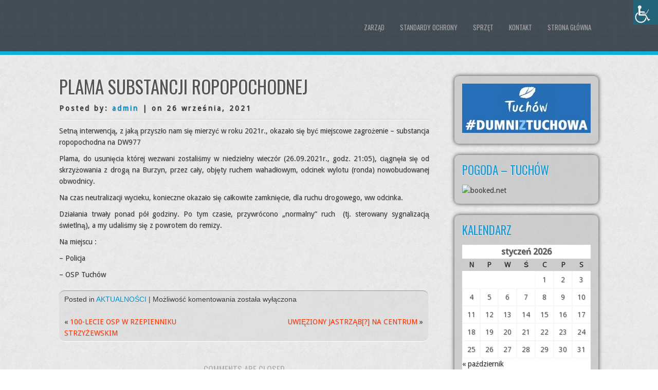

--- FILE ---
content_type: text/html; charset=UTF-8
request_url: https://osptuchow.pl/plama-substancji-ropopochodnej/
body_size: 6108
content:
<!DOCTYPE html>
<html lang="pl-PL">
<head>
<meta charset="UTF-8" />
<meta name="viewport" content="width=device-width" />
<link rel="profile" href="http://gmpg.org/xfn/11" />
<link rel="pingback" href="https://osptuchow.pl/xmlrpc.php" />


<title>PLAMA SUBSTANCJI ROPOPOCHODNEJ</title>
<meta name='robots' content='max-image-preview:large' />
<link rel='dns-prefetch' href='//fonts.googleapis.com' />
<link rel='dns-prefetch' href='//s.w.org' />
<link rel="alternate" type="application/rss+xml" title=" &raquo; Kanał z wpisami" href="https://osptuchow.pl/feed/" />
<link rel="alternate" type="application/rss+xml" title=" &raquo; Kanał z komentarzami" href="https://osptuchow.pl/comments/feed/" />
		<script type="text/javascript">
			window._wpemojiSettings = {"baseUrl":"https:\/\/s.w.org\/images\/core\/emoji\/13.1.0\/72x72\/","ext":".png","svgUrl":"https:\/\/s.w.org\/images\/core\/emoji\/13.1.0\/svg\/","svgExt":".svg","source":{"concatemoji":"https:\/\/osptuchow.pl\/wp-includes\/js\/wp-emoji-release.min.js?ver=5.8.1"}};
			!function(e,a,t){var n,r,o,i=a.createElement("canvas"),p=i.getContext&&i.getContext("2d");function s(e,t){var a=String.fromCharCode;p.clearRect(0,0,i.width,i.height),p.fillText(a.apply(this,e),0,0);e=i.toDataURL();return p.clearRect(0,0,i.width,i.height),p.fillText(a.apply(this,t),0,0),e===i.toDataURL()}function c(e){var t=a.createElement("script");t.src=e,t.defer=t.type="text/javascript",a.getElementsByTagName("head")[0].appendChild(t)}for(o=Array("flag","emoji"),t.supports={everything:!0,everythingExceptFlag:!0},r=0;r<o.length;r++)t.supports[o[r]]=function(e){if(!p||!p.fillText)return!1;switch(p.textBaseline="top",p.font="600 32px Arial",e){case"flag":return s([127987,65039,8205,9895,65039],[127987,65039,8203,9895,65039])?!1:!s([55356,56826,55356,56819],[55356,56826,8203,55356,56819])&&!s([55356,57332,56128,56423,56128,56418,56128,56421,56128,56430,56128,56423,56128,56447],[55356,57332,8203,56128,56423,8203,56128,56418,8203,56128,56421,8203,56128,56430,8203,56128,56423,8203,56128,56447]);case"emoji":return!s([10084,65039,8205,55357,56613],[10084,65039,8203,55357,56613])}return!1}(o[r]),t.supports.everything=t.supports.everything&&t.supports[o[r]],"flag"!==o[r]&&(t.supports.everythingExceptFlag=t.supports.everythingExceptFlag&&t.supports[o[r]]);t.supports.everythingExceptFlag=t.supports.everythingExceptFlag&&!t.supports.flag,t.DOMReady=!1,t.readyCallback=function(){t.DOMReady=!0},t.supports.everything||(n=function(){t.readyCallback()},a.addEventListener?(a.addEventListener("DOMContentLoaded",n,!1),e.addEventListener("load",n,!1)):(e.attachEvent("onload",n),a.attachEvent("onreadystatechange",function(){"complete"===a.readyState&&t.readyCallback()})),(n=t.source||{}).concatemoji?c(n.concatemoji):n.wpemoji&&n.twemoji&&(c(n.twemoji),c(n.wpemoji)))}(window,document,window._wpemojiSettings);
		</script>
		<style type="text/css">
img.wp-smiley,
img.emoji {
	display: inline !important;
	border: none !important;
	box-shadow: none !important;
	height: 1em !important;
	width: 1em !important;
	margin: 0 .07em !important;
	vertical-align: -0.1em !important;
	background: none !important;
	padding: 0 !important;
}
</style>
	<link rel='stylesheet' id='wp-block-library-css'  href='https://osptuchow.pl/wp-includes/css/dist/block-library/style.min.css?ver=5.8.1' type='text/css' media='all' />
<link rel='stylesheet' id='wpah-front-styles-css'  href='https://osptuchow.pl/wp-content/plugins/wp-accessibility-helper/assets/css/wp-accessibility-helper.min.css?ver=0.5.9.4' type='text/css' media='all' />
<link rel='stylesheet' id='d5businessline-style-css'  href='https://osptuchow.pl/wp-content/themes/d5-business-line/style.css?ver=5.8.1' type='text/css' media='all' />
<link rel='stylesheet' id='d5businessline-gfonts1-css'  href='//fonts.googleapis.com/css?family=Oswald&#038;ver=5.8.1' type='text/css' media='all' />
<link rel='stylesheet' id='d5businessline-gfonts2-css'  href='//fonts.googleapis.com/css?family=Droid+Sans&#038;ver=5.8.1' type='text/css' media='all' />
<script type='text/javascript' src='https://osptuchow.pl/wp-includes/js/jquery/jquery.min.js?ver=3.6.0' id='jquery-core-js'></script>
<script type='text/javascript' src='https://osptuchow.pl/wp-includes/js/jquery/jquery-migrate.min.js?ver=3.3.2' id='jquery-migrate-js'></script>
<script type='text/javascript' src='https://osptuchow.pl/wp-content/themes/d5-business-line/js/menu.js?ver=5.8.1' id='d5businessline-menu-style-js'></script>
<!--[if lt IE 9]>
<script type='text/javascript' src='https://osptuchow.pl/wp-content/themes/d5-business-line/js/html5.js?ver=5.8.1' id='d5businessline-html5-js'></script>
<![endif]-->
<link rel="https://api.w.org/" href="https://osptuchow.pl/wp-json/" /><link rel="alternate" type="application/json" href="https://osptuchow.pl/wp-json/wp/v2/posts/2078" /><link rel="EditURI" type="application/rsd+xml" title="RSD" href="https://osptuchow.pl/xmlrpc.php?rsd" />
<link rel="wlwmanifest" type="application/wlwmanifest+xml" href="https://osptuchow.pl/wp-includes/wlwmanifest.xml" /> 
<meta name="generator" content="WordPress 5.8.1" />
<link rel="canonical" href="https://osptuchow.pl/plama-substancji-ropopochodnej/" />
<link rel='shortlink' href='https://osptuchow.pl/?p=2078' />
<link rel="alternate" type="application/json+oembed" href="https://osptuchow.pl/wp-json/oembed/1.0/embed?url=https%3A%2F%2Fosptuchow.pl%2Fplama-substancji-ropopochodnej%2F" />
<link rel="alternate" type="text/xml+oembed" href="https://osptuchow.pl/wp-json/oembed/1.0/embed?url=https%3A%2F%2Fosptuchow.pl%2Fplama-substancji-ropopochodnej%2F&#038;format=xml" />
<style type="text/css" id="custom-background-css">
body.custom-background { background-image: url("https://osptuchow.pl/wp-content/themes/d5-business-line/images/bodyback.jpg"); background-position: left top; background-size: auto; background-repeat: repeat; background-attachment: scroll; }
</style>
	<link rel="icon" href="https://osptuchow.pl/wp-content/uploads/2020/03/cropped-logo-OSP-Tuchow-150x150-1-32x32.jpg" sizes="32x32" />
<link rel="icon" href="https://osptuchow.pl/wp-content/uploads/2020/03/cropped-logo-OSP-Tuchow-150x150-1-192x192.jpg" sizes="192x192" />
<link rel="apple-touch-icon" href="https://osptuchow.pl/wp-content/uploads/2020/03/cropped-logo-OSP-Tuchow-150x150-1-180x180.jpg" />
<meta name="msapplication-TileImage" content="https://osptuchow.pl/wp-content/uploads/2020/03/cropped-logo-OSP-Tuchow-150x150-1-270x270.jpg" />


</head>

<body class="post-template-default single single-post postid-2078 single-format-standard custom-background chrome osx wp-accessibility-helper wah_fstype_script accessibility-location-right" >
	  
      <div id ="header">
      <div id ="header-content">
		<!-- Site Titele and Description Goes Here -->
        <a href="https://osptuchow.pl/"><h1 class="site-title"></h1></a>
		<h2 class="site-title-hidden">Ochotnicza Straż Pożarna w Tuchowie</h2>                
        
        <!-- Site Main Menu Goes Here -->
        <div class="mobile-menu"><span class="mobilefirst">&#9776;</span><span class="mmenuname">Main Menu</span><span class="mobilelast"></span></div>
        <nav id="d5businessline-main-menu">
		<div class="menu"><ul><li ><a href="https://osptuchow.pl/">Strona główna</a></li><li class="page_item page-item-494"><a href="https://osptuchow.pl/kontakt/">KONTAKT</a></li><li class="page_item page-item-100"><a href="https://osptuchow.pl/sprzet/">SPRZĘT</a></li><li class="page_item page-item-102"><a href="https://osptuchow.pl/ochrona-dzieci-i-mlodziezy/">STANDARDY OCHRONY</a></li><li class="page_item page-item-98"><a href="https://osptuchow.pl/zarzad/">ZARZĄD</a></li></ul></div>        </nav>
      
      </div><!-- header-content -->
      </div><!-- header -->
      <div id="container">
     	  <div id="content">
          
		            
            <h1 class="page-title">PLAMA SUBSTANCJI ROPOPOCHODNEJ</h1>
            <p class="postmetadataw">Posted by: <a href="https://osptuchow.pl/author/admin/" title="Wpisy od admin" rel="author">admin</a> | on 26 września, 2021</p>
                        
            <div class="content-ver-sep"> </div>
            <div class="entrytext">
            			
<p>Setną interwencją, z jaką przyszło nam się mierzyć w roku 2021r., okazało się być miejscowe zagrożenie &#8211; substancja ropopochodna na DW977</p>



<span id="more-2078"></span>



<p>Plama, do usunięcia której wezwani zostaliśmy w niedzielny wieczór (26.09.2021r., godz. 21:05), ciągnęła się od skrzyżowania z drogą na Burzyn, przez cały, objęty ruchem wahadłowym, odcinek wylotu (ronda) nowobudowanej obwodnicy.</p>



<p>Na czas neutralizacji wycieku, konieczne okazało się całkowite zamknięcie, dla ruchu drogowego, ww odcinka.</p>



<p>Działania trwały ponad pół godziny. Po tym czasie, przywrócono &#8222;normalny&#8221; ruch&nbsp; (tj. sterowany sygnalizacją świetlną), a my udaliśmy się z powrotem do remizy.</p>



<p>Na miejscu :</p>



<p>&#8211; Policja</p>



<p>&#8211; OSP Tuchów</p>
            </div>
            <div class="clear"> </div>
            <div class="up-bottom-border">
              <p class="postmetadata">Posted in <a href="https://osptuchow.pl/category/aktualnosci/" rel="category tag">AKTUALNOŚCI</a> |   <span>Możliwość komentowania <span class="screen-reader-text">PLAMA SUBSTANCJI ROPOPOCHODNEJ</span> została wyłączona</span> </p><br />
            <div class="floatleft">&laquo; <a href="https://osptuchow.pl/100-lecie-osp-w-rzepienniku-strzyzewskim/" rel="prev">100-LECIE OSP W RZEPIENNIKU STRZYŻEWSKIM</a></div>
			<div class="floatright"><a href="https://osptuchow.pl/uwieziony-jastrzab-na-centrum/" rel="next">UWIĘZIONY JASTRZĄB[?] NA CENTRUM</a> &raquo;</div><br /><br />
                      	</div>
			
			          	            
          <!-- End the Loop. -->          
        	
			
<div id="commentsbox">
			<p class="watermark">Comments are Closed</p>
	</div>
            
</div>			
<div id="right-sidebar">
<aside id="media_image-4" class="widget widget_media_image"><a href="https://www.youtube.com/watch?v=e_FMr61ouPc"><img width="250" height="96" src="https://osptuchow.pl/wp-content/uploads/2020/07/naglowek-dumni-250x96-1.jpg" class="image wp-image-706  attachment-full size-full" alt="" loading="lazy" style="max-width: 100%; height: auto;" /></a></aside><aside id="custom_html-2" class="widget_text widget widget_custom_html"><h3 class="widget-title">POGODA &#8211; TUCHÓW</h3><div class="textwidget custom-html-widget"><!-- weather widget start --><a target="_blank" href="https://booked.com.pl/weather/tuchow-572971" rel="noopener"><img src="https://w.bookcdn.com/weather/picture/4_572971_1_18_137AE9_250_ffffff_333333_08488D_1_ffffff_333333_0_6.png?scode=124&domid=594&anc_id=24264"  alt="booked.net"/></a><!-- weather widget end --></div></aside><aside id="calendar-2" class="widget widget_calendar"><h3 class="widget-title">KALENDARZ</h3><div id="calendar_wrap" class="calendar_wrap"><table id="wp-calendar" class="wp-calendar-table">
	<caption>styczeń 2026</caption>
	<thead>
	<tr>
		<th scope="col" title="niedziela">N</th>
		<th scope="col" title="poniedziałek">P</th>
		<th scope="col" title="wtorek">W</th>
		<th scope="col" title="środa">Ś</th>
		<th scope="col" title="czwartek">C</th>
		<th scope="col" title="piątek">P</th>
		<th scope="col" title="sobota">S</th>
	</tr>
	</thead>
	<tbody>
	<tr>
		<td colspan="4" class="pad">&nbsp;</td><td>1</td><td>2</td><td>3</td>
	</tr>
	<tr>
		<td>4</td><td>5</td><td>6</td><td>7</td><td>8</td><td>9</td><td>10</td>
	</tr>
	<tr>
		<td>11</td><td>12</td><td>13</td><td>14</td><td>15</td><td>16</td><td>17</td>
	</tr>
	<tr>
		<td>18</td><td>19</td><td>20</td><td>21</td><td>22</td><td>23</td><td>24</td>
	</tr>
	<tr>
		<td>25</td><td>26</td><td>27</td><td>28</td><td id="today">29</td><td>30</td><td>31</td>
	</tr>
	</tbody>
	</table><nav aria-label="Poprzednie i następne miesiące" class="wp-calendar-nav">
		<span class="wp-calendar-nav-prev"><a href="https://osptuchow.pl/2025/10/">&laquo; październik</a></span>
		<span class="pad">&nbsp;</span>
		<span class="wp-calendar-nav-next">&nbsp;</span>
	</nav></div></aside><aside id="categories-2" class="widget widget_categories"><h3 class="widget-title">Kategorie</h3>
			<ul>
					<li class="cat-item cat-item-5"><a href="https://osptuchow.pl/category/procent/" title="Akcja związana z przekazaniem 1,5% procenta podatku w ramach rozliczenia rocznego PIT.">1,5 PROCENT</a>
</li>
	<li class="cat-item cat-item-4"><a href="https://osptuchow.pl/category/aktualnosci/" title="Wydarzenia i działalność bieżąca Ochotniczej Straży Pożarnej w Tuchowie.">AKTUALNOŚCI</a>
</li>
	<li class="cat-item cat-item-1"><a href="https://osptuchow.pl/category/interwencje/" title="Działalność ratownicza Ochotniczej Straży Pożarnej w Tuchowie.">INTERWENCJE</a>
</li>
	<li class="cat-item cat-item-8"><a href="https://osptuchow.pl/category/mdp/" title="Zbiórki MDP, DDP, informacje">MDP</a>
</li>
			</ul>

			</aside>
		<aside id="recent-posts-2" class="widget widget_recent_entries">
		<h3 class="widget-title">Ostatnie wpisy</h3>
		<ul>
											<li>
					<a href="https://osptuchow.pl/mlodziez-poszla-w-las/">MŁODZIEŻ POSZŁA W LAS</a>
									</li>
											<li>
					<a href="https://osptuchow.pl/zrealizowalismy-zadanie-2/">ZREALIZOWALIŚMY ZADANIE</a>
									</li>
											<li>
					<a href="https://osptuchow.pl/powiatowe-zawody-sportowo-pozarnicze-za-nami/">POWIATOWE ZAWODY SPORTOWO-POŻARNICZE ZA NAMI</a>
									</li>
					</ul>

		</aside><aside id="archives-2" class="widget widget_archive"><h3 class="widget-title">Archiwa</h3>
			<ul>
					<li><a href='https://osptuchow.pl/2025/10/'>październik 2025</a></li>
	<li><a href='https://osptuchow.pl/2025/09/'>Wrzesień 2025</a></li>
	<li><a href='https://osptuchow.pl/2025/06/'>czerwiec 2025</a></li>
	<li><a href='https://osptuchow.pl/2025/02/'>Luty 2025</a></li>
	<li><a href='https://osptuchow.pl/2024/08/'>sierpień 2024</a></li>
	<li><a href='https://osptuchow.pl/2024/04/'>kwiecień 2024</a></li>
	<li><a href='https://osptuchow.pl/2024/02/'>Luty 2024</a></li>
	<li><a href='https://osptuchow.pl/2023/11/'>Listopad 2023</a></li>
	<li><a href='https://osptuchow.pl/2023/06/'>czerwiec 2023</a></li>
	<li><a href='https://osptuchow.pl/2023/05/'>Maj 2023</a></li>
	<li><a href='https://osptuchow.pl/2022/12/'>grudzień 2022</a></li>
	<li><a href='https://osptuchow.pl/2022/11/'>Listopad 2022</a></li>
	<li><a href='https://osptuchow.pl/2021/09/'>Wrzesień 2021</a></li>
	<li><a href='https://osptuchow.pl/2021/08/'>sierpień 2021</a></li>
	<li><a href='https://osptuchow.pl/2021/07/'>Lipiec 2021</a></li>
	<li><a href='https://osptuchow.pl/2021/06/'>czerwiec 2021</a></li>
	<li><a href='https://osptuchow.pl/2021/05/'>Maj 2021</a></li>
	<li><a href='https://osptuchow.pl/2021/04/'>kwiecień 2021</a></li>
	<li><a href='https://osptuchow.pl/2021/03/'>Marzec 2021</a></li>
	<li><a href='https://osptuchow.pl/2021/02/'>Luty 2021</a></li>
	<li><a href='https://osptuchow.pl/2021/01/'>styczeń 2021</a></li>
	<li><a href='https://osptuchow.pl/2020/12/'>grudzień 2020</a></li>
	<li><a href='https://osptuchow.pl/2020/11/'>Listopad 2020</a></li>
	<li><a href='https://osptuchow.pl/2020/10/'>październik 2020</a></li>
	<li><a href='https://osptuchow.pl/2020/09/'>Wrzesień 2020</a></li>
	<li><a href='https://osptuchow.pl/2020/08/'>sierpień 2020</a></li>
	<li><a href='https://osptuchow.pl/2020/07/'>Lipiec 2020</a></li>
	<li><a href='https://osptuchow.pl/2020/06/'>czerwiec 2020</a></li>
	<li><a href='https://osptuchow.pl/2020/05/'>Maj 2020</a></li>
	<li><a href='https://osptuchow.pl/2020/04/'>kwiecień 2020</a></li>
	<li><a href='https://osptuchow.pl/2020/03/'>Marzec 2020</a></li>
	<li><a href='https://osptuchow.pl/2020/01/'>styczeń 2020</a></li>
			</ul>

			</aside><aside id="meta-2" class="widget widget_meta"><h3 class="widget-title">Meta</h3>
		<ul>
						<li><a href="https://osptuchow.pl/wp-login.php">Zaloguj się</a></li>
			<li><a href="https://osptuchow.pl/feed/">Kanał wpisów</a></li>
			<li><a href="https://osptuchow.pl/comments/feed/">Kanał komentarzy</a></li>

			<li><a href="https://pl.wordpress.org/">WordPress.org</a></li>
		</ul>

		</aside></div>

</div><!-- container -->


<div id="footer">

<div class="versep"></div>
<div id="footer-content">

<div id="social">
<a href="https://pl-pl.facebook.com/OspKsrgTuchow/" class="facebook-link" target="_blank"></a>
<a href="https://www.youtube.com/user/osptuchow" class="youtube-link" target="_blank"></a>
</div>


<div id="creditline">&copy;&nbsp;2026&nbsp;&nbsp;| D5 Business Line Theme by: <a href="https://d5creation.com" target="_blank">D5 Creation</a> | Powered by: <a href="http://wordpress.org" target="_blank">WordPress</a></div>


<div id="wp_access_helper_container" class="accessability_container light_theme">
	<!-- WP Accessibility Helper (WAH) - https://wordpress.org/plugins/wp-accessibility-helper/ -->
	<!-- Official plugin website - https://accessibility-helper.co.il -->
	

	<button type="button" class="wahout aicon_link"
		accesskey="z"
		aria-label="Accessibility Helper sidebar"
		title="Accessibility Helper sidebar">
		<img src="https://osptuchow.pl/wp-content/plugins/wp-accessibility-helper/assets/images/accessibility-48.jpg"
			alt="Accessibility" class="aicon_image" />
	</button>
	<div id="access_container" aria-hidden="false">
		<button tabindex="-1" type="button" class="close_container wahout"
			accesskey="x"
			aria-label="Close"
			title="Close">
			Close
		</button>
		<div class="access_container_inner">
			<div class="a_module wah_font_resize">
            <div class="a_module_title">Font Resize</div>
            <div class="a_module_exe font_resizer">
                <button tabindex="-1" type="button" class="wah-action-button smaller wahout" title="smaller font size"
                    aria-label="smaller font size">A-</button>
                <button tabindex="-1" type="button" class="wah-action-button larger wahout" title="larger font size"
                    aria-label="larger font size">A+</button>
            </div>
        </div><div class="a_module wah_clear_cookies">
            <div class="a_module_exe">
                <button tabindex="-1" type="button" class="wah-action-button wahout wah-call-clear-cookies"
                aria-label="Clear cookies" title="Clear cookies">Clear cookies</button>
            </div>
        </div>
			
	<button type="button" title="Close sidebar" class="wah-skip close-wah-sidebar">
		Close
	</button>
	
		</div>
	</div>
	










	
	<div class="wah-free-credits">
		<div class="wah-free-credits-inner">
			<a href="https://accessibility-helper.co.il/" target="_blank" title="Accessibility by WP Accessibility Helper Team">Accessibility by WAH</a>
		</div>
	</div>
	
	<!-- WP Accessibility Helper. Created by Alex Volkov. -->
</div>


<script type='text/javascript' src='https://osptuchow.pl/wp-content/plugins/wp-accessibility-helper/assets/js/wp-accessibility-helper.min.js?ver=1.0.0' id='wp-accessibility-helper-js'></script>
<script type='text/javascript' src='https://osptuchow.pl/wp-includes/js/wp-embed.min.js?ver=5.8.1' id='wp-embed-js'></script>
 
</div> <!-- footer-content -->
</div> <!-- footer -->

</body>
</html>